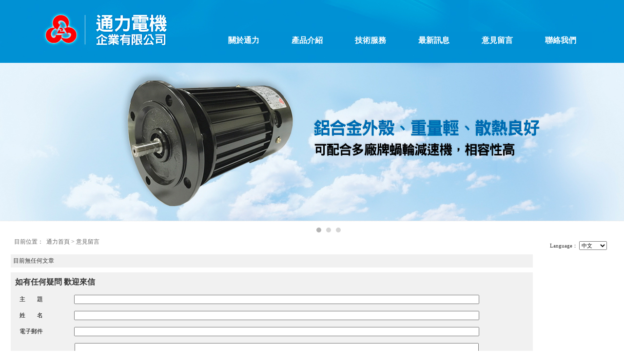

--- FILE ---
content_type: text/html
request_url: https://www.tunglimotor.com.tw/zh/forum.html
body_size: 12109
content:
<!DOCTYPE html PUBLIC "-//W3C//DTD XHTML 1.0 Transitional//EN" "http://www.w3.org/TR/xhtml1/DTD/xhtml1-transitional.dtd">
<html xmlns="http://www.w3.org/1999/xhtml">
<head>
<meta http-equiv="Content-Language" content="zh-tw" />
<meta http-equiv="Content-Type" content="text/html; charset=utf-8">
<meta name="keywords" content="通力電機企業有限公司,DC直流馬達,直流調速器,VS控制盤,交流變頻器,TUNG LI,AC感應馬達,AC減速馬達,行星減速機"  />
<meta name="description" content="TUNG LI ELECTRICAL MACHINERY CO.,LTD. 成立於1988年，自成立以來始終抱持著學習及服務的精神，有超過20年的專業DC馬達製造及銷售經驗，秉持創新、突破的理念，配合技術的提升及設備的更新，不斷擴大產能，增加交貨速度。 本公司累積許多專業經驗，配合專業技術人員，致力研發各式DC馬達以因應專業設計上客戶的需求導向，我們深信唯有嚴格的品質控管才能使我們的產品性能穩定。意見留言"  />
<base href="https://www.tunglimotor.com.tw/" />
<link rel="icon" href="/image/favicon.ico"  />
<link rel="bookmark" href="/image/favicon.ico"  />
<link rel="shortcut icon" href="/image/favicon.ico" />
<meta name="author" content="網路頭家 netboss" />
<meta name="copyright" content="copyright (c) 2009-2011 by 網路頭家 netboss"  />
<title>通力電機企業有限公司-專業直流馬達、交流馬達、減速機 - 意見留言</title>
<link rel="alternate" type="application/rss+xml" title="意見留言" href="zh/news_rss" /> 
<link rel="stylesheet" type="text/css" href="/css/reset-min.css"/>
<link rel="stylesheet" type="text/css" href="/css/body_zh.css"/>
<link rel="stylesheet" href="/css/thickbox.css" type="text/css" media="screen" />
<link rel="stylesheet" type="text/css" href="/css/site.css"/>
<link type="text/css" href="/jui/themes/custom-theme/jquery.ui.all.css" rel="stylesheet" /> 
<script type="text/javascript" src="https://ajax.googleapis.com/ajax/libs/jquery/1.4.2/jquery.min.js"></script>
<script type="text/javascript" src="https://ajax.googleapis.com/ajax/libs/jqueryui/1.8.1/jquery-ui.min.js"></script> 
<script type="text/javascript" src="/js/thickbox.js"></script>
<script type="text/javascript" src="/js/site.js"></script>
<script type="text/javascript" src="/js/tw_cn.js"></script>
</head>
<body>
<a name="pagetop"></a>
<div id="container">
    <div id="header">
        <div id="header_top"><div class="c_subNavtop">
	<ul>
    		<li class="li" id="5">
		<!--[if IE 6]><a class="li" href="/zh/support/about.html"><table><tr><td height="35"><![endif]-->
		<a onFocus="if(this.blur)this.blur()" href="/zh/support/about.html" title="關於通力" class="option" >
        			關於通力</a>
				<!--[if IE 6]></td></tr></table></a><![endif]-->
		</li>
   		<li class="li" id="3">
		<!--[if IE 6]><a class="li" href="/zh/product.html"><table><tr><td height="35"><![endif]-->
		<a onFocus="if(this.blur)this.blur()" href="/zh/product.html" title="產品介紹" class="option" >
        			產品介紹</a>
				<!--[if IE 6]></td></tr></table></a><![endif]-->
		</li>
   		<li class="li" id="14">
		<!--[if IE 6]><a class="li" href="/zh/support/technology .html"><table><tr><td height="35"><![endif]-->
		<a onFocus="if(this.blur)this.blur()" href="/zh/support/technology .html" title="技術服務" class="option" >
        			技術服務</a>
				<!--[if IE 6]></td></tr></table></a><![endif]-->
		</li>
   		<li class="li" id="13">
		<!--[if IE 6]><a class="li" href="/zh/news.html"><table><tr><td height="35"><![endif]-->
		<a onFocus="if(this.blur)this.blur()" href="/zh/news.html" title="最新訊息" class="option" >
        			最新訊息</a>
				<!--[if IE 6]></td></tr></table></a><![endif]-->
		</li>
   		<li class="li" id="7">
		<!--[if IE 6]><a class="li" href="/zh/forum.html"><table><tr><td height="35"><![endif]-->
		<a onFocus="if(this.blur)this.blur()" href="/zh/forum.html" title="意見留言" class="option" >
        			意見留言</a>
				<!--[if IE 6]></td></tr></table></a><![endif]-->
		</li>
   		<li class="li" id="12">
		<!--[if IE 6]><a class="li" href="/zh/support/contact.html"><table><tr><td height="35"><![endif]-->
		<a onFocus="if(this.blur)this.blur()" href="/zh/support/contact.html" title="聯絡我們" class="option" >
        			聯絡我們</a>
				<!--[if IE 6]></td></tr></table></a><![endif]-->
		</li>
   	</ul>
</div>
</div>
        <div id="header_footer"><style>

    #slides {
		_filter:alpha(opacity=0);/*IE6*/
		filter:alpha(opacity=0);/*IE7*/
		-moz-opacity: 0;/*fireFox*/
		opacity: 0;
				/*position:absolute;*/
    }
	.bx-wrapper .bx-pager {
z-index: 97;}
  </style>
<link href="/css/jquery.bxslider.css" rel="stylesheet" />
<script src="/js/jquery.bxslider.js"></script>
<style>
#slides{height: 100%;
    width: 100%;
    overflow: hidden;}
</style>
<script>
	$(document).ready(function(){

  $('#slides').bxSlider({
	  		touchEnabled:false,
			pause:4500,
			auto: true,
			captions: true,
			mode: 'horizontal',
			slideWidth:$("#header_footer").width()
						,nextSelector:"slidesChangePage",
			prevSelector:"slidesChangePage"
				  });
});
  </script>
  <ul id="slides">
  	    <li><img src="/picture/zh/slides/050902_A2.jpg" width="100%"></li>
        <li><img src="/picture/zh/slides/050902_A21.jpg" width="100%"></li>
        <li><img src="/picture/zh/slides/050902_A22.jpg" width="100%"></li>
      </ul>
</div>
        <div id="header_menu"><div id="news_box"></div></div>
    </div>
    <div id="wrapper">
        <div id="content">
		<table id="index_note" >
				<tr>
				<td align="left" height="30" >
				<img src="image/Indicators.png" class=""/>&nbsp;<a>目前位置： </a>&nbsp;<a href="https://www.tunglimotor.com.tw/">通力首頁</a>&nbsp;>&nbsp;<a href="https://www.tunglimotor.com.tw/zh/forum.html">意見留言</a>&nbsp;
				</td>
				<td width="80">
				<img src="image/back.png" /><a class="page_prev"></a>
				</td>
				</tr>
				</table><link rel="stylesheet" href="/css/validationEngine.jquery.css" type="text/css" media="screen" charset="utf-8" />
<script src="/js/jquery.validationEngine-zh.js" type="text/javascript"></script>
<script src="/js/jquery.validationEngine.js" type="text/javascript"></script>
<script>
$(function() {
	$("#forum").validationEngine({
		validationEventTriggers:"keyup focus blur"
	})
})
</script>
<div id="content_area">
    <div class="article_list">
    <h1>
    目前無任何文章    </h1>
    </div>
	<form method="post" action="/zh/forum/publish" id="forum">
<div class="article_list">
<h4>如有任何疑問 歡迎來信</h4>
<table class="article_table">
<tr>
<td width="60">主　　題<input type="hidden" name="article_act" value="article" />
<input type="hidden" name="article_id" value="" /></td>
<td colspan="2"><input type="text" name="article_title" value="" id="article_title" class="validate[required,length[0,100]]"/></td>
</tr>
<tr>
<td >姓　　名</td>
<td colspan="2"><input type="text" name="article_name" value="" id="article_name" class="validate[required,length[0,100]]"/></td>
</tr>
<tr>
<td >電子郵件</td>
<td colspan="2"><input type="text" name="article_mail" value="" id="article_mail" class="validate[required,custom[email]]"/></td>
</tr>
<tr>
<td >內　　容</td>
<td colspan="2"><textarea name="article_content" id="article_content" class="validate[required,length[0,500]]" >
</textarea></td>
</tr>
<tr>
<td >圖片驗證</td>
<td style="text-align:left; padding-left:5%;"><img src="/image/captcha/1768264896.9625.jpg" width="100" height="30" id="captcha" /> 
<input type="text" name="captcha"  class="validate[required,ajax[ajaxCaptcha]" id="captcha_field"><br />
請輸入圖片中的文字(點圖可變更驗證碼)</td>
<td width="60"><input type="submit" class="button" value="送出" /></td>
</tr>
</table>
</div>
</form>
</div>        </div>
    </div>
    <div id="navigation">
        <form method="post" name="change_lang"  action="" >
        <div id="lang_area">
        Language：
       	<select name="change_lang" id="change_lang"><option value="en" >English</option><option value="zh" selected="selected" >中文</option></select>
		<input type="submit" value="變更" class="s_hide" >
		</div>
        </form><div class="web_ad">
		<div class="ad_header"></div>
		<div class="ad_body"></div>
        <div class="ad_footer"></div>
    	</div>    </div>
    <div id="extra">
        <div id="extra_top">
        </div>
          <div id="extra_centent">
          </div>
        <div id="extra_end">
        </div>
    </div>
    <div id="footer">
    <table style="width: 1244px; height: 40px;" border="0">
<tbody>
<tr>
<td> </td>
<td> </td>
</tr>
<tr>
<td> </td>
<td> </td>
</tr>
<tr>
<td> </td>
<td> </td>
</tr>
<tr>
<td style="height: 30px; padding-left: 30px;"><span style="font-family:Microsoft JhengHei;"><span style="color: #888888;"><span style="font-size: small;"><span style="font-size: x-small;"><span style="font-size: small;"><span style="color: #000000;"><a style="font-family: " href="http://www.tunglimotor.com.tw"><span style="color: #000000;">回到首頁</span></a>    |  <span style="color: #000000;"> <a href="/zh/support/about.html"><span style="color: #000000;">關於通力</span></a></span><a style="font-family: " href="/zh/support/about.html"> </a>    |   <a style="font-family: " href="/zh/product.html"><span style="color: #000000;">產品介紹</span></a>   |   <a href="/zh/support/technology .html"><span style="color: #000000;">技術服務</span> </a>   |    <a style="font-family: " href="/zh/news.html" target="_blank"><span style="color: #000000;">最新訊息</span></a>   |   <a style="font-family: " href="/zh/support/contact.html"><span style="color: #000000;">聯絡我們</span></a>   </span></span></span></span></span></span></td>
<td><span style="color: #000000;"><span style="font-size: small;"> </span></span></td>
</tr>
<tr>
<td style="height: 30px; padding-left: 30px;"><span style="color: #000000;"><span style="font-size: small;"><span style="color: #000000;">電話：04-7761470、04-7775337</span>     <span style="color: #000000;">傳真：04-7763335</span>   <span style="color: #000000;">Email：tunglimotor@gmail.com</span></span></span></td>
<td style="padding-left: 30px; text-align: right;"><span style="color: #0092d5;"><span style="font-size: small;"><span style="color: #000000;"><span style="color: #000000;">2016© All Rights Reserved & Design by</span> <a href="http://www.netboss.com.tw/" target="_blank"><span style="color: #000000;">Netboss</span></a></span></span></span></td>
</tr>
</tbody>
</table>    <p id="copyright">    </p>
            <div style="width:1280px" id="cart_list">
        <table id="cart_content">
        <tr>
        <th>&nbsp; </th>
        <th width="105"><!-- AddThis Button BEGIN -->
        <a class="addthis_button" href="https://www.addthis.com/bookmark.php?v=250&amp;username=xa-4c034dca392e6b32"><img src="/picture/zh//image/share.png" width="105"  alt="Bookmark and Share" style="vertical-align:middle"/></a><script type="text/javascript" src="https://s7.addthis.com/js/250/addthis_widget.js#username=xa-4c034dca392e6b32"></script>
        <!-- AddThis Button END -->
        </th>
        <th width="30"><a href="zh/news_rss" target="_blank" title="RSS" ><img src="image/rss_32.png" style="margin-top:6px;"/></a></th>
        <th width="24" ><img src="/picture/zh/image/page_up.png" id="page_up" class="top" title="TOP" /></th>
        </tr>
        </table>
        <ul id="cart_item_area">
        </ul>
        </div>
	    </div>
</div>
</body>
<script type="text/javascript"> 
var defaultEncoding = 1;
var translateDelay = 0;
var cookieDomain = "https://www.tunglimotor.com.tw/";
var translateButtonId = "translateLink";
translateInitilization();
</script> 
</html>


--- FILE ---
content_type: text/css
request_url: https://www.tunglimotor.com.tw/css/body_zh.css
body_size: 2974
content:
@charset "utf-8";
/* CSS Document */
a{
	text-decoration:none;
	color:#666;
}
a:hover{
	color:#333;
}
body{
	text-align:left;
	background-image:url(/picture/zh/layout/050905_BG.jpg);
background-repeat:repeat;background-position:center top;
}
div#container{
	font-size:12px;
	color:#333;
	margin:0 auto;
	width:1280px;
	background-color:#ffffff;
}
div#header{
	width:100%;
	height:482px;
	}
div#header_top{
	height:129px;
	background-image:url(/picture/zh/layout/050902_A1.jpg);
background-repeat:no-repeat;background-position:center top;
	}
div#header_footer{
	height:353px;
	background-image:url(/picture/zh/layout/050902_A2.jpg);
background-repeat:no-repeat;background-position:center top;
	}
div#header_footer:hover{
	cursor:pointer;
	}

div#header_menu{
	
	
	}
div#wrapper{
	float:left;
	width:100%;
}
div#extra{
	float:left;
	
	margin-left:-1280px;
}
div#extra_top{
	
	background-color:#bfbfbf;
}
div#extra_centent{
	
	float:left;
	background-color:#a1a1a1;
}
div#extra_end{
	clear:left;
	height:50px;
	background-color:#949494;
}
div#content{
	min-height:450px;
	margin-left: 0px;
	margin-right: 165px;
	background-color:#ffffff;
	width:1115px;
}
div#navigation{
	min-height:450px;
	float:left;
	width:165px;
	margin-left:-165px;
	background-color:#ffffff;
}
div#footer{
	height:150px;
	clear:left;
	width:100%;
	background-image:url(/picture/zh/layout/050923_1.jpg);
background-repeat:no-repeat;background-position:center bottom;
}
div#extar_wrapper{
	float:left;
	width:100%;
}
img{
	_vertical-align:bottom;
}
.c_subNavtop * {text-align: center; vertical-align:bottom;z-index:98}
.c_subNavtop { float:right;_align:center;z-index:99999;}
.c_subNavtop table { width:100%; border-collapse:collapse;}
.c_subNavtop li a {display: block; height:35px;line-height: 35px;}
.c_subNavtop li li a {display: block; height:30px; line-height: 30px;
}
.c_subNavtop li li li a {display: block; height:30px; line-height: 30px; }
.c_subNavtop ul ul { position:absolute; visibility:hidden; left:0;top:35px;}
.c_subNavtop ul ul ul { position:absolute; visibility:hidden; left:180px;top:0;}
.c_subNavtop li {position:relative; _position:static; float:left; height:35px;width:130px;
	background-color:#0090d4;
	}
.c_subNavtop li li{ height:30px;width:180px;
	background-color:#0090d4;
	}
.c_subNavtop li li li{ height:30px;width:180px;
	background-color:#0090d4;
	}
.c_subNavtop a.li { position:relative;}
.c_subNavtop li .option { display:block;padding:0; cursor:pointer; zoom:1;}
.c_subNavtop .li:hover { 
background-color:#E2F4F6;
}
.c_subNavtop .li:hover ul { visibility:visible; } 
.c_subNavtop .li:hover ul ul { visibility:hidden;}
.c_subNavtop .li:hover ul {visibility:visible;}
.c_subNavtop .li:hover li { border-bottom:none;}
.c_subNavtop .li:hover .li:hover ul { visibility:visible; } 
.c_subNavtop .li:hover li:hover {
	background-color:#E2F4F6; 
}
</style>

--- FILE ---
content_type: text/css
request_url: https://www.tunglimotor.com.tw/css/site.css
body_size: 13354
content:
#home_body{	
background-image:url(../picture/zh/company/BGG.jpg);
background-repeat: repeat; 
background-position : center ;
background-color:#000000;
}

}
#news_area th{
font-family:Microsoft JhengHei;
font-size: 18pt;
}
#news_title a{
font-family:Microsoft JhengHei;
font-size:15px;
color:#000000;
}

/*選單按鈕*/
.c_subNavtop{
margin-TOP: 65px;
margin-right:65px;
padding-left:10px;
}
.c_subNavtop a{
font-family:Microsoft JhengHei;
font-size:16px;

color:#ffffff;
font-weight:bold;
}.c_subNavtop a:hover{
color:#000000;
}
/*會員登入組件*/
#member_control{
	padding:8px;
	padding-top:4px ;
}
#member_control p{
	padding-bottom:4px;
}
/*會員登入頁面*/
.member_login{
 margin:0 auto;
 margin-top:30px;
 width:620px; 
}
.member_login table{
 width:100%;
 border:1px solid #C0C0C0; 
}
.member_login td{
 padding:10px; 
 font-size:12px;
}
.member_login tr h3 {
 font-size:16px;
 color:#227EC1;
 font-weight: bold;
}
.member_login tr td input[type=image] {
 vertical-align:bottom;
}/*flash*/
#home_body{	
}
/*選單按鈕*/
.c_subNavtop li li a{
	
}
/*滑鼠移過*/
.c_subNavtop li li a:hover {
	
}
/*一般*/
.button{
	background-color:#ACACAC;
	margin:0 5px;
	border:1px solid #ACACAC;
	color:#ffffff;
	cursor:pointer;
}
.Indicators{
	vertical-align:middle;
}
#ajax_loader{
	display:none;
}
#captcha_field{
	width:60px;
}
#page_up{
	cursor:pointer;
	vertical-align:middle;
	height:20px;
}
/*版權*/
#copyright{
	padding:10px;
	text-align:center;
}
/*分頁*/
#pagination{
	text-align:right;
	padding:10px 0px;
}
#pagination a ,#pagination span{
	border:1px solid #FFBC9B;
	background-color:#FFEADF;
	color:#666;
	padding:2px;
}
#pagination span,#pagination a:hover{
	border:1px solid #FF7533;
	background-color:#FFBC9B;
	color:#fff;
}
/*語言框*/
#lang_area{
	margin:10px 10px;
	padding:3px;
	border:0px solid #CCC;
	background-color:#none;
font-size: 11px;
}
#change_lang{
	height:18px;
}

/*網站內容*/
#content_area{
	width:96%;
	margin:0 auto;
}
/*搜尋框*/
#search_form{
	margin:10px 8px;
border:0px solid #FD9815;	
Padding:2px;
	border:0px solid #FD9815;
}
#search_form .key_word{
	width:95px;
}
/*S公司簡介頁面*/
.company_list a{
	font-family:Microsoft JhengHei;
  color:#000000;
      display:block;
	padding:10px 0;
}
.company_list{
	margin:0 auto;
       width:180px;
	border-bottom:1px dotted #5F5F5F; 
	text-align:left;

}
#company_list{
	background-color:NONE;
}
/*S新訊頁面*/
.t_center,.t_left,.t_right{
	height:23px;
	color:#FFF;
	font-size:12px;
	text-align:center;
	font-weight:normal;
}
.t_left{
	background-image:url(../image/t_left.gif);
	background-repeat:no-repeat;
	background-position:right;
}
.t_right{
	background-image:url(../image/t_right.gif);
	background-repeat:no-repeat;
	background-position:left;
}
.t_center{
	background-image:url(../image/t_center.gif);
}
#featured{
	position:relative;
	width:580px;
	height:120px;
	margin-bottom:0;
	overflow:hidden;
	z-index:2;
}
.covers{
	position:relative;
	width:2000px;
	z-index:1;
}
.covers a{
	position:absolute;
	top:13px;
	margin:5px;
	height:120px;
}
.covers a img{
	background-color:#FFF;
	padding:5px;
	border:1px solid #CCC;
}
#product_title{
	position:absolute;
	width:102px;
	height:30px;
	background-color:#666;
	display:none;
	z-index:3;
	color:#FFF;
}
#page_num,#page_num a,#page_num input{
	color:#666;
	font-size:12px;
	text-align:right;
}
#page_num a ,#page_num input{
	background-color:#FFFDD0;
	border:1px solid #FFB18C;
	text-align:center;
	padding:0 2px;
	margin:2px;
	height:15px;
}
#page_num a:hover,#page_num #now_page{
	background-color:#fff;
	color:#333;
}
/*其他*/
.hr_1{
	padding-top:10px;border:none;border-bottom:1px solid #999;	
}
.hr_2{
	border:none;border-bottom:1px solid #CCCBCB; margin:14px 0px;
}
/*清單視窗*/
#cart_list{
	overflow:hidden;
	height:0px;
	position:fixed; bottom:0;
	_position: absolute; /* position fixed for IE6 */
	_top:expression(documentElement.scrollTop+documentElement.clientHeight-this.clientHeight);
	z-index:98;
filter:alpa(opacity=100);   /* IE */
-moz-opacity:1;          /* Moz + FF */
opacity:1;               /* 支持CSS3的瀏覽器(FF1.5也支持) */
}
#cart_list:hover{

filter:alpa(opacity=100);   /* IE */
-moz-opacity:1.0;          /* Moz + FF */
opacity:1.0;               /* 支持CSS3的瀏覽器(FF1.5也支持) */
}
#cart_content{
	width:100%;
	background-color:#FFF;
	float:left;
	background-image:url(../image/list_back.jpg);
	background-repeat:no-repeat;
	background-position:left top;
}
.cart_item_pic{
	max-width:80px;
	max-height:80px;
	_height:80px;
	_width:80px;
	padding:6px; 
	border:1px solid #999; 
	background-color:#FFF; 
	margin:2px;
}
#cart_content  tr th{
font-size:15px;	
padding-left:6px;
      color:#FFF;
	height:50px;
}
#cart_content th a{
	cursor:pointer;
	width:100%;
	height:100%;
	text-align:center;
	line-height:200%;
	display:block;
	color:#454;
}
#cart_content th a:hover{
	color:#333;
}
#cart_item_area li{
	float:left;
	margin:2px;
	padding:3px;
	color:#666;
	border:1px solid #999;
	background-color:#010101;
	text-align:center;
}
#cart_item_area{
	width:100%;
	height:130px;
	overflow:auto;
	background-color:#010101;
}
.delect_item,#item_area{
	cursor:pointer;
}
#item_area img{
	vertical-align:middle;
}
#view_cart,#checkout{
	width:120px;	
}
/*S跑馬燈輪播*/
#news_box{
	height:40px;
	overflow:hidden;
	padding-left:150px;
	z-index:3;
}
#news_box img{
	float:left;
}
.news_run{
	width:800px;
	text-align:left;
	float:left;
	color:#6f6f6f;
	display:none;
	z-index:2;
}
.news_run a{
	font-size:15px;
       color:#6f6f6f;
	line-height:280%;
}
.news_run span{
font-size:15px;	
color:#6f6f6f;
}
/*S右側熱門商品區*/
#hot_product{
font-family:Microsoft JhengHei;	
color:#000000;
	margin:2px;
	padding:2px;
}
#hot_product_header{
	_padding-top:10px;
	text-align:center;
}
#hot_product_body {
	overflow:auto; 
	height:130px;
	text-align:center;
}
.change_hot_img,#img_control{
	padding:2px;
	margin:0 auto;
	background-color:#e4e4e4;
	border:2px solid #FFF;
	cursor:pointer;
}
.change_hot_img_focus{
	color:#FFF;
	background-color:#999;
}
.mod_img{
	background-color:#FFF;
	border:1px solid #ccc;
	padding:5px;
	margin:5px 0;
}
.hot_view{
	margin-bottom:5px;
	text-align:center;
	height:130px;
}
.hot_view a{
	display:block;
}
.hot_view h1{
	text-align:left;
	background-image:url(../image/Indicators.png);
	background-position:5px;
	background-repeat:no-repeat;
	padding-left:30px;
}
/*廣告連結區*/
.web_ad {
	margin:5px 2px;
	text-align:center
}
/*page_title*/
#index_note{
	padding:5px;
	margin: 0 auto;
	margin-bottom:10px;
	border-bottom:0px solid #BDB291;
	width:96%;
}
#index_note img{
	vertical-align:middle;
}
#index_note td{
	color:#666;
}
.page_prev{
	cursor:pointer;
	vertical-align:bottom;
	padding-left:12px;
}
/*公司簡介頁面*/

#company_menu{  
	border:0px solid #CBCBCB; 
	margin-top:4px;
	font-family:wt006;
	color:#000000;
	font-size:16px;

}
#company_lest{
	background-color:NONE;
}
/*產品頁面*/
#product_folder{
	padding:5px;
	float:left; 
	text-align:left;
}
#product_prev{
	width:100%; 
	margin-left:20px; 
	background-image:url(image/return_folder.png); 
	background-repeat:no-repeat; 
	padding-left:20px;
}
.product_img,.product_img_s,.product_img_null{ 
	border:0px solid #CCC; 

	padding:3px; 
	background-color:#FFF;
	margin:5px -2px;
	vertical-align:middle;
}
.product_area tr td{
	padding:15px 0px 5px;
	font-size:16px;
border-bottom: 1px dotted #aeaeae;
	background-color:NONE;
}
.product_area{
	border:0px dotted #none;
	margin:0 auto; 

}
.product_area:hover,.product_area_over{
	border:0px solid #e4d6a6;
}
.product_area:hover tr td,.product_area_over tr td{
	background-color:#NONE;
}
.addcar{
	padding:5px;
	border:1px solid #0C0;
}
.products_info{
	margin:0 auto;
	text-align:center;
}
h1,h2,h3{
	text-align:left;
}
#item_content,#item_img{
	margin:15px 0;
	margin-right:10px;
	text-align:right;
}
#item_content{
	margin:15px 0;
	margin-left:10px;
}
#item_content h1,#item_content h2,#item_content h3{
	padding:7px;
	color:#000000;
}
#item_content h1,#item_content h2{
	border-bottom:1px dotted #959595;;
}
#item_content h1{
	font:15pt Arial, Helvetica, sans-serif;
	color:#000000;
	font-weight:bolder;
}
#item_content h3 .s_1{
	font:15pt Arial, Helvetica, sans-serif;
	font-weight:bold;
	color:#FF464A;
}
#item_content h3 .s_2{
	font:12px Arial, Helvetica, sans-serif;
	font-weight:bold;
	color:#FF464A;
}
#tabs{
	width:100%;
	font-size:12px;
}
#content_title{
	color:#4F0000;
	letter-spacing:0px;
	width:100%;
}
.add_car{
	cursor: pointer;
    vertical-align:bottom;
}
.norm,#pro_num{
    height:20px; 
    font-size:12px;
}
.item_name{
	color:#333;
	font:12px bold;
}
.product_show{
	border-bottom:1px solid #930000;
}
.product_num{
	height:18px; 
	font-size:10px; 
	width:50px;
}
/*產品左側選單*/
#product_menu{
	width:180px;
	border-top:5px solid D7D7D7;
	padding-top:5px;
}
.product_menu span{
	width: 175px;
    text-align: left;
    background-image: url(../image/product_folder.png);
    background-position: center top;
    background-repeat: no-repeat;
    color: #000000;
    height: 30px;
    display: block;
    font-size: 11pt;
    padding-top: 6px;
    cursor: pointer;
}
.p_ul li{
	text-align:left;
	background-image:url(../image/list_icon.png); 
	background-position:15px; 
	background-repeat:no-repeat; 
	padding:2px 0px 2px 35px;
	font-size:10pt;
}
.p_ul li:hover a{
	color:#F00;
}
/*問與答*/
a.qa_menu{
font-family: Microsoft JhengHei;
color: #818181;
font-size: 15px;	
display:block;
}
a.qa_menu:hover{
	background-color:#ededec;
}
img.Indicators{
	vertical-align:middle;
}
.search_note{
	text-align:left;
	padding:4px;
	width:120px;
}
/*討論區*/

/*討論區*/

.article_list{
	padding:5px;
	background-color:#f1f1f1;
	border:0px solid #B8D3A1;
	margin-top:10px;
}
.article_list h1 a{
	padding-top:5px;
     padding-bottom:4px;
     padding-left:10px;
	display:block;
	font-size:12pt;
	color:#e17e03;
	font-weight:bold;
}
.article_list h2 {
	text-align:right;
	padding:5px;
	letter-spacing:1px;
	font-size:9pt;
     color:#6A6A6A;
	border:0px solid #e4e4e4;
	margin:10px;
	background-color:#f1f1f1;
}
.article_list h3 a{
	padding-left:20px;
	font-size:11px;
	color:#651321;
}
.article_list h3 {
	padding:5px;
	letter-spacing:2px;
	color:#000000;
	border:0px solid #e4e4e4;
	margin:10px;
	background-color:none;
}
.article_list h4{
	padding-top:5px;
     padding-bottom:8px;
     padding-left:4px;
     font-size:12pt;
	font-weight:bold;
}
.article_table{
	padding-left:15px;
     width:95%;

}
.article_table td{
	border:0px solid #E4E4E4;
     width:-15%;
     padding:7px;
	text-align:center;
	color:#000000;
	font-size:12px;
}
.article_table td #article_title,
.article_table td #article_name,
.article_table td #article_content,
.article_table td #article_mail{
	width:90%;
	margin-laft:0;
}
.article_table td textarea{
	height:130px;
}
#captcha{
	cursor:pointer;
}
/*驗證碼*/
#captcha{
	cursor:pointer;
}
/*商品結帳*/
.item_box,.note_box,#gift_info{
	margin:0 auto;
	width:710px;
	text-align:left;
}
#gift_info{
	border:1px solid #999;
	overflow:auto;
	width:700px;
	height:115px;
	padding:5px;
}
#gift_info div{
	float:left;
	padding:5px;
}
.item_box{
	text-align:right;
}
.item_box th{
	background-color:#EFEFE7;
	border-top:1px solid #999;
	border-bottom:1px solid #999;
	color:#566;
	padding:5px;
}
.note_box td{
	padding:5px;
}
.item_box td{
	border-bottom:1px solid #CCC;
	padding:5px 10px 5px 5px;
	color:#333;
}
.item_box_right{
	background-color:#EFEFE7;
}
.item_box_left{
	text-align:left;
}
.shop_title{
	margin:0 auto;
	width:710px;
	text-align:left;
	color:#656771;
	padding-left:20px;
	padding-bottom:10px;
	font-weight:bolder;
	background-image:url(/image/right1.png);
	background-repeat:no-repeat;
	background-position:left top;
	margin-bottom:20px;
	margin-top:20px;
	border-bottom:1px solid #999;
}
#remarks{
	height:50px; 
	border:1px solid #CCC; 
	overflow:auto;
	width:100%;
	text-align:left;
}
.item_message{
	margin:0 auto;
	width:720px;
	text-align:right;
	font-weight:bolder;
	font:12pt;
}
.show_img{
	padding:5px 0 5px 5px;;
}
.show_img:hover{
	background-color:#FFECEC;
}
.img_area{
	border:1px solid #ccc;
	background:#FFF;
	padding:3px;
}
.page_back,.shop_next{
	cursor: pointer;
}
.price{
	color:#F00;
}
#show_content{
	position:relative;
	top:34px;
	background:#E1DCD9;
	padding:5px;
	overflow:auto;
}
.input_note{
	color:#55BF58;
}
.load{
	position:absolute;
	display:none;
}
#addr1,#addr2{
	width:350px;
	padding-right:15px;
	padding-left:5px;
}
.show_message,#modify_item{
	cursor:pointer;
	padding-left:10px;
	padding-top:10px;
	vertical-align:top;
}
.gift_img{
	border:1px solid #ccc;
	background:#FFF;
	padding:3px;
}
.pro_num{
	width:30px;
	border:1px solid #999;
	background-color:#FFF5F0;
	text-align:center;
}
#checkout_status{
	display:block;
	margin:0 auto;
}
#print{
	vertical-align:middle;
}
/*檔案下載*/

.tablesorter{
	background-color:#C5C5C5;
	width:100%;
}
.tablesorter th,.tablesorter td{
	border:2px solid #999;
	text-align:center;
}
.tablesorter td{
	background-color:#EBEBEB;
}
#info_area{
	position:absolute;
	padding-bottom:30px;
}
#info_header{
	background-color:#FFF;
	text-align:right;
	border:2px solid #eee;
	border-bottom:none;
}
#close_info{
	cursor:pointer;
}
#product_info{
	padding:10px;
	background-color:#FFF;
	border:2px solid #eee;
	border-top:none;
}

--- FILE ---
content_type: application/javascript
request_url: https://www.tunglimotor.com.tw/js/jquery.validationEngine-zh.js
body_size: 2813
content:
(function($) {
	$.fn.validationEngineLanguage = function() {};
	$.validationEngineLanguage = {
		newLang: function() {
			$.validationEngineLanguage.allRules = 	{
					"required":{    			// Add your regex rules here, you can take telephone as an example
						"regex":"none",
						"alertText":"* 此為必填欄位",
						"alertTextCheckboxMultiple":"* 請選擇清單",
						"alertTextCheckboxe":"* 必須勾選"},
					"length":{
						"regex":"none",
						"alertText":"*字數限制 ",
						"alertText2":" ~ ",
						"alertText3": " "},
					"maxCheckbox":{
						"regex":"none",
						"alertText":"* 超出最大可選取數量"},	
					"minCheckbox":{
						"regex":"none",
						"alertText":"* 必須進行選擇 ",
						"alertText2":" 清單"},	
					"confirm":{
						"regex":"none",
						"alertText":"* 兩次輸入的資料需符合"},		
					"telephone":{
						"regex":"/^[0-9\-\(\)\ ]+$/",
						"alertText":"* 電話格式不符"},	
					"email":{
						"regex":"/^[a-zA-Z0-9_\.\-]+\@([a-zA-Z0-9\-]+\.)+[a-zA-Z0-9]{2,4}$/",
						"alertText":"* 必須填寫正確mail"},	
					"link":{
						"regex":"/^http:\/\//",
						"alertText":"* 必須填寫正確網址 EX:  http://netboss.com.tw"},	
					"date":{
                         "regex":"/^[0-9]{4}\-\[0-9]{1,2}\-\[0-9]{1,2}$/",
                         "alertText":"* 必須填寫正確日期 例: 1981-01-01"},
					"onlyNumber":{
						"regex":"/^[0-9\ ]+$/",
						"alertText":"* 限數字"},	
					"noSpecialCaracters":{
						"regex":"/^[0-9a-zA-Z]+$/",
						"alertText":"* 僅限英文或數字"},	
					"ajaxpid":{
						"file":"/zh/captcha/check_pid.html",
						"extraData":"",
						"alertTextOk":"* 身分證可用",	
						"alertTextLoad":"* 確認中，請稍候",
						"alertText":"* 此身分證不可用"},	
					"ajaxUser":{
						"file":"/zh/captcha/check_user.html",
						"extraData":"",
						"alertTextOk":"* 帳號可用",	
						"alertTextLoad":"* 確認中，請稍候",
						"alertText":"* 此帳號已有人使用"},	
					"ajaxName":{
						"file":"validateUser.php",
						"alertText":"* This name is already taken",
						"alertTextOk":"* This name is available",	
						"alertTextLoad":"* Loading, please wait"},	
					"ajaxCaptcha":{
						"extraData":"",
						"file":"/zh/captcha/check.html",
						"alertText":"* 驗證碼錯誤",
						"alertTextOk":"* 驗證碼通過",	
						"alertTextLoad":"* 驗證中 請稍候...."},	
					"onlyLetter":{
						"regex":"/^[a-zA-Z\ \']+$/",
						"alertText":"* Letters only"},
					"check_id":{
    					"nname":"check_id",
    					"alertText":"* 身分證格式錯誤"}	
					}
					
		}
	}
})(jQuery);

$(document).ready(function() {	
	$.validationEngineLanguage.newLang()
});